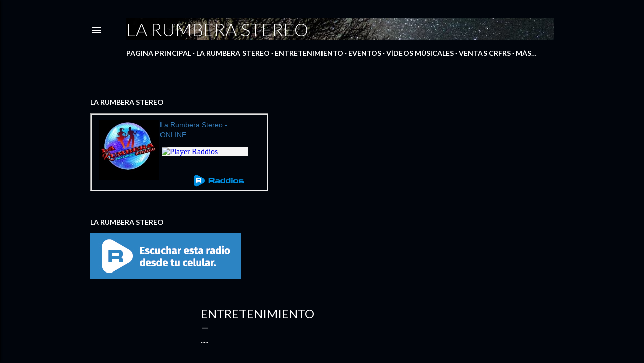

--- FILE ---
content_type: text/html; charset=UTF-8
request_url: https://player.raddios.com/widget/widgetreproradio.php?radio=13145&autoplay=0
body_size: 1556
content:

<!DOCTYPE html PUBLIC "-//W3C//DTD XHTML 1.0 Transitional//EN" "http://www.w3.org/TR/xhtml1/DTD/xhtml1-transitional.dtd">
  <html xmlns="http://www.w3.org/1999/xhtml">
    <head>
      <meta http-equiv="Content-Type" content="text/html; charset=utf-8" />
      <script src="//code.jquery.com/jquery-1.11.3.min.js"></script><!-- /// JQUERY ///  -->
      <script src="//code.jquery.com/jquery-migrate-1.2.1.min.js"></script>


      <link href="widget-repro.min.css?v=1.1" rel="stylesheet" type="text/css"><!-- Widget-Repro Layout -->
      <title>Widget de La Rumbera Stereo - ONLINE</title>
	  <style type="text/css">
<!--
.btn,.btn-group,.btn-group-vertical,.caret,.checkbox-inline,.radio-inline,img {
    vertical-align: middle
}

hr,img {
    border: 0
}

body,figure {
    margin: 0
}

.btn-group>.btn-group,.btn-toolbar .btn-group,.btn-toolbar .input-group,.col-xs-1,.col-xs-10,.col-xs-11,.col-xs-12,.col-xs-2,.col-xs-3,.col-xs-4,.col-xs-5,.col-xs-6,.col-xs-7,.col-xs-8,.col-xs-9,.dropdown-menu {
    float: left
}

html {
    font-family: sans-serif;
    -webkit-text-size-adjust: 100%;
    -ms-text-size-adjust: 100%
}
a {
    background-color: transparent
}
.img-thumbnail,body {
    background-color: #fff
}
*,:after,:before {
    -webkit-box-sizing: border-box;
    -moz-box-sizing: border-box;
    box-sizing: border-box
}

html {
    font-size: 10px;
    -webkit-tap-highlight-color: transparent
}

body {
    font-family: "Helvetica Neue",Helvetica,Arial,sans-serif;
    font-size: 14px;
    line-height: 1.42857143;
    color: #333
	margin-left: 0px;
	margin-top: 0px;
	margin-right: 0px;
	margin-bottom: 0px;
	 background-color: transparent
	
}
a {
    color: #337ab7;
    text-decoration: none
}
.row {
    margin-right: 0px;
    margin-left: 0px
}

.col-lg-1,.col-lg-10,.col-lg-11,.col-lg-12,.col-lg-2,.col-lg-3,.col-lg-4,.col-lg-5,.col-lg-6,.col-lg-7,.col-lg-8,.col-lg-9,.col-md-1,.col-md-10,.col-md-11,.col-md-12,.col-md-2,.col-md-3,.col-md-4,.col-md-5,.col-md-6,.col-md-7,.col-md-8,.col-md-9,.col-sm-1,.col-sm-10,.col-sm-11,.col-sm-12,.col-sm-2,.col-sm-3,.col-sm-4,.col-sm-5,.col-sm-6,.col-sm-7,.col-sm-8,.col-sm-9,.col-xs-1,.col-xs-10,.col-xs-11,.col-xs-12,.col-xs-2,.col-xs-3,.col-xs-4,.col-xs-5,.col-xs-6,.col-xs-7,.col-xs-8,.col-xs-9 {
    position: relative;
    min-height: 1px;
    padding-right: 15px;
    padding-left: 15px
}

.col-xs-12 {
    width: 100%
}

.col-xs-8 {
    width: 66.66666667%
}

.col-xs-4 {
    width: 33.33333333%
}
.btn-group-vertical>.btn-group:after,.btn-group-vertical>.btn-group:before,.btn-toolbar:after,.btn-toolbar:before,.clearfix:after,.clearfix:before,.container-fluid:after,.container-fluid:before,.container:after,.container:before,.dl-horizontal dd:after,.dl-horizontal dd:before,.form-horizontal .form-group:after,.form-horizontal .form-group:before,.modal-footer:after,.modal-footer:before,.nav:after,.nav:before,.navbar-collapse:after,.navbar-collapse:before,.navbar-header:after,.navbar-header:before,.navbar:after,.navbar:before,.pager:after,.pager:before,.panel-body:after,.panel-body:before,.row:after,.row:before {
    display: table;
    content: " "
}

.btn-group-vertical>.btn-group:after,.btn-toolbar:after,.clearfix:after,.container-fluid:after,.container:after,.dl-horizontal dd:after,.form-horizontal .form-group:after,.modal-footer:after,.nav:after,.navbar-collapse:after,.navbar-header:after,.navbar:after,.pager:after,.panel-body:after,.row:after {
    clear: both
}

.well {
	
   
    border: 1px solid #e3e3e3;
}
-->
</style>
    </head>
    <body>
  
            
      <div class="row well">
      <div class="col-xs-12" style="margin-top:10px;margin-bottom: 10px;">
             <div class="col-xs-4" style="margin-left: -15px;margin-right: 15px;"><a href="https://www.raddios.com/13145-radios-online" target="_blank"><img src="https://api.raddios.com/api/radios/13145/image/miniaturamovil?2022-04-04 22:56:25" alt="La Rumbera Stereo - ONLINE"  /></a></div>
             
              <div class="col-xs-8">
            	  <span><a href="https://www.raddios.com/13145-radios-online" target="_blank">La Rumbera Stereo - ONLINE</a></span>
				  <div style="margin-top: 10px">
	
		
		<iframe style="padding: 0px;" frameborder="0" src="https://player.raddios.com/1/?r=13145&currentsong=0&autoplay=0&lang=" width="100%" height="55" allowtransparency="true" scrolling="no"></iframe>
		
	</div>
				  <a href="https://www.raddios.com/13145-radios-online" target="_blank" style="float: right;margin-top: 5px;margin-right: 15px;"><img src="raddiosazul.png" width="100" height= "100%" title="Raddios.com" alt="Raddios.com" /></a>
              </div>
            </div>
			
	</div>

                



	
  </body>
</html>

--- FILE ---
content_type: text/html; charset=UTF-8
request_url: https://player.raddios.com/widget/widgetresponsive.php?radio=13145&autoplay=0&lang=es
body_size: 760
content:

<!DOCTYPE html PUBLIC "-//W3C//DTD XHTML 1.0 Transitional//EN"
    "http://www.w3.org/TR/xhtml1/DTD/xhtml1-transitional.dtd">
<html xmlns="http://www.w3.org/1999/xhtml">
<head>

    <meta http-equiv="Content-Type" content="text/html; charset=utf-8"/>

    <link href="widget-repro.min.css" rel="stylesheet" type="text/css">
    <!-- Widget-Repro Layout -->
    <title>Widget de La Rumbera Stereo - </title>
<style type="text/css">
<!--
body {
	background-color: #F5F5F5;
	margin-left: 0px;
	margin-top: 0px;
	margin-right: 0px;
	margin-bottom: 0px;
}

.well {
	
    background-color: #ffffff;
    border: 1px solid #e3e3e3;
}
-->
</style></head>
<body>
<div class="widget-responsive">
    <div style="overflow:hidden;float: left;">
        <div id="logo">
            <a href="https://www.raddios.com/13145-radios-online" target="_blank"><img class="media-object img-circle" src="https://api.raddios.com/api/radios/13145/image/miniatura?" height="50" width="50"></a> 
        </div>

        <div id="logoraddios">
            <a href="https://www.raddios.com/13145-radios-online" target="_blank">
                <img src="logowidgetresponsive.png" width="18" height="18" title="Listen to Raddios"/>            </a>        
		 </div>
        <div id="logoandroid">
            <a href="https://play.google.com/store/apps/details?id=com.raddiosapp" target="_blank" id="androidlink">
                <img src="androidbannerapp.png" width="18" height="18" title="Listen to Android Raddios"/>
            </a>
        </div>

    </div>

    <div id="repro">
	
	
		
		<iframe style="padding: 0px;" frameborder="0" src="https://player.raddios.com/1/?r=13145&currentsong=0&autoplay=0&lang=es" width="100%" height="55" allowtransparency="true" scrolling="no"></iframe>
		
	   
</div>


</body>
</html>


--- FILE ---
content_type: text/html; charset=UTF-8
request_url: http://www.larumberastereo.com/b/stats?style=BLACK_TRANSPARENT&timeRange=ALL_TIME&token=APq4FmBAl3je6_13SGcm1OK4K7J2kJ4kADT5LTg-O1d-wdEXs6tMq4-9heUHIkP0A3g-lRM49OpR57LWIabtjYAZ6MJaUpa9TQ
body_size: 255
content:
{"total":115362,"sparklineOptions":{"backgroundColor":{"fillOpacity":0.1,"fill":"#000000"},"series":[{"areaOpacity":0.3,"color":"#202020"}]},"sparklineData":[[0,12],[1,16],[2,8],[3,14],[4,13],[5,8],[6,6],[7,20],[8,18],[9,13],[10,14],[11,8],[12,9],[13,20],[14,39],[15,10],[16,19],[17,11],[18,10],[19,10],[20,11],[21,10],[22,99],[23,33],[24,10],[25,13],[26,12],[27,17],[28,13],[29,15]],"nextTickMs":3600000}

--- FILE ---
content_type: text/html; charset=UTF-8
request_url: https://player.raddios.com/1/?r=13145&currentsong=0&autoplay=0&lang=es
body_size: 254
content:
<!DOCTYPE html>
<head>
    <meta charset="UTF-8" />
    <title>Raddios Player</title>
    <meta name="viewport" content="width=500, initial-scale=1">
       

</head>

<body>

  
    <div style="background-color: #F5F5F5;margin-left: -5px;margin-top: -3px;">
                <a href="?r=13145&autoplay=1&rand=1664196386#play" title="Player Raddios"><img alt="Player Raddios" src="https://www.raddios.com/player/play.png" height="42px" width="42px"></a>
   </div>   
                
</body>
</html>

--- FILE ---
content_type: text/html; charset=UTF-8
request_url: https://player.raddios.com/1/?r=13145&currentsong=0&autoplay=0&lang=
body_size: 252
content:
<!DOCTYPE html>
<head>
    <meta charset="UTF-8" />
    <title>Raddios Player</title>
    <meta name="viewport" content="width=500, initial-scale=1">
       

</head>

<body>

  
    <div style="background-color: #F5F5F5;margin-left: -5px;margin-top: -3px;">
                <a href="?r=13145&autoplay=1&rand=353133834#play" title="Player Raddios"><img alt="Player Raddios" src="https://www.raddios.com/player/play.png" height="42px" width="42px"></a>
   </div>   
                
</body>
</html>

--- FILE ---
content_type: text/css
request_url: https://player.raddios.com/widget/widget-repro.min.css?v=1.1
body_size: 889
content:
a,a:focus,a:hover{text-decoration:none}html{position:relative}body{font-family:'Titillium Web',sans-serif;font-style:normal;font-weight:400;Background:transparent;margin:0}a{cursor:pointer;color:#3171a0}.clearfix{clear:both}.widget-container{border:1px solid #d9d9d9}.widget-container p{margin-bottom:8px}.widget-container #logo{margin-bottom:3%;margin-left:20%;margin-right:20%}.widget-container #titulo-radio{background-color:#F0F0F0;padding:10px;text-align:center;margin:0 auto;width:auto}.widget-container #titulo-radio span{color:#3b5998;font-size:11px;font-weight:700}.widget-container #cont-botones{margin:0 auto;padding:5px}.widget-container #cont-botones #botones{margin:0 auto}.widget-container #cont-botones p{color:#333;font-size:10px;font-weight:700;text-align:center;margin:6px}.widget-container #cont-botones #botones #boton1{float:left;margin-right:10px}.widget-container #cont-botones #botones #boton1 .second,.widget-container #cont-botones #botones #boton2 .second{background-color:#F0F0F0;color:#5972a7}.widget-container #cont-botones #botones #boton1 p,.widget-container #cont-botones #botones #boton2 p{background-color:#5f78ab;color:#fff;padding:3px 5px;font-size:10px}.widget-container #meta{width:80%;margin:0 auto}.widget-container #meta p{color:#3b5998;font-size:10px;font-weight:700}#social-icon-perfilradio{display:inline-block;width:100%;border-top:1px solid #d9d9d9}#social-icon-perfilradio #social-icons{margin:5px auto;display:table}#social-icon-perfilradio #social-icons a{float:left}#android-boton,#apple-boton,#bb-boton,#facebook-boton,#flash-boton,#gooplus-boton,#html5-boton,#liked-boton,#mail-boton,#media-boton,#quick-boton,#real-boton,#twitt-boton,#win-boton,#winamp-boton{float:left;cursor:pointer;display:block;border:none;height:20px;width:20px;overflow:hidden;font-size:0;margin:2px 6px 2px 0}#android-boton{background:url(../images/iconosrepros/androidmovil.png) no-repeat}#bb-boton{background:url(../images/iconosrepros/blackberrymovil.png) no-repeat}#flash-boton{background:url(../images/iconosrepros/icoflash.png) no-repeat}#apple-boton{background:url(../images/iconosrepros/iphonemovil.png) no-repeat}#media-boton{background:url(../images/iconosrepros/mediaplayer.png) no-repeat}#quick-boton{background:url(../images/iconosrepros/quicktime.png) no-repeat}#html5-boton{background:url(../images/iconosrepros/icohtm5.png) no-repeat}#real-boton{background:url(../images/iconosrepros/realplayer.png) no-repeat}#winamp-boton{background:url(../images/iconosrepros/winamp.png) no-repeat}#win-boton{background:url(../images/iconosrepros/windowsmovil.png) no-repeat}#facebook-boton{background:url(../images/iconosrepros/social-icon-facebook.png) no-repeat}#twitt-boton{background:url(../images/iconosrepros/social-icon-twitter.png) no-repeat}#gooplus-boton{background:url(../images/iconosrepros/social-icon-google-plus.png) no-repeat}#mail-boton{background:url(../images/iconosrepros/mail-icon.jpg) no-repeat}#liked-boton{background:url(../images/iconosrepros/social-icon-linkedin.png) no-repeat}.widget-responsive{overflow:hidden;margin-bottom:20px}.widget-responsive #logo{float:left;margin-left:5px;margin-top:5px}.widget-responsive #repro{overflow:auto;margin-left:6px;margin-top:4px;height:55px}.widget-responsive #logoraddios{float:left;margin-left:5px;margin-top:4px}.widget-responsive #logoandroid{float:left;margin-left:-18px;margin-top:21px}.widget-responsive #logoapple{float:left;margin-left:-18px;margin-top:38px}.widget-responsive #texto{color:#34A7DD;font-size:13px;margin:5px;box-sizing:border-box}.widget-responsive #texto1{color:#666;font-size:13px;text-align:center}.widget-responsive #txtiframe{color:#ccc;font-size:13px;width:350px;height:40px}